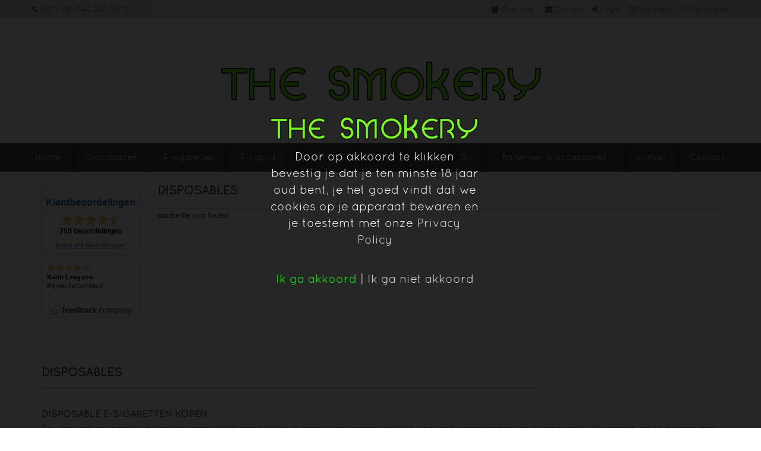

--- FILE ---
content_type: text/html; charset=UTF-8
request_url: https://www.the-smokery.com/e-sigaretten/disposables
body_size: 7783
content:
<!DOCTYPE html>
<html lang="en">
<head>
    <meta charset="utf-8">
    <title>
                                    Disposables - Wegwerp Sticks | the-smokery.com
                        </title>
    <meta name="description" content="Wegwerp sticks">
    <meta name="keywords" content="">
    <meta name="author" content="the-smokery.com">
    <meta name="robots" content="index, follow">
    <meta name="csrf-token" content="2hUQ8RTauwabZfOWU4L1DzBCigAwulHSMwypKWF2">
    <meta http-equiv="X-UA-Compatible" content="IE=edge">
    <meta name="viewport" content="width=device-width, initial-scale=1">
    <!-- The above 3 meta tags *must* come first in the head; any other head content must come *after* these tags -->


    <link rel="apple-touch-icon" sizes="180x180" href="/assets/ts/icons/apple-touch-icon.png">
    <link rel="icon" type="image/png" sizes="32x32" href="/assets/ts/icons/favicon-32x32.png">
    <link rel="icon" type="image/png" sizes="16x16" href="/assets/ts/icons/favicon-16x16.png">
    <link rel="manifest" href="/assets/ts/icons/site.webmanifest">
    <link rel="mask-icon" href="/assets/ts/icons/safari-pinned-tab.svg" color="#5bbad5">
    <meta name="msapplication-TileColor" content="#da532c">
    <meta name="theme-color" content="#ffffff">

    <link href="https://fonts.googleapis.com/css?family=Anton" rel="stylesheet">
    <link rel="stylesheet" href="https://cdnjs.cloudflare.com/ajax/libs/font-awesome/4.7.0/css/font-awesome.min.css">
    <link rel="stylesheet" type="text/css" media="all" href="/assets/webslide/css/webslidemenu.min.css" />
    <link rel="stylesheet" href="/assets/ts/css/ts.min.css?v=37">

    <!-- HTML5 shim and Respond.js for IE8 support of HTML5 elements and media queries -->
    <!-- WARNING: Respond.js doesn't work if you view the page via file:// -->
    <!--[if lt IE 9]>
    <script src="https://oss.maxcdn.com/html5shiv/3.7.3/html5shiv.min.js"></script>
    <script src="https://oss.maxcdn.com/respond/1.4.2/respond.min.js"></script>
    <![endif]-->

    <meta name="twitter:card" content="summary" />
    <meta name="twitter:site" content="@Smoxxvapes" />
    <meta name="twitter:creator" content="@Smoxxvapes" />
    <meta property="og:url" content="https://www.the-smokery.com/e-sigaretten/disposables" />
    <meta property="og:title" content="Disposables - Wegwerp Sticks  |  The Smokery" />
    <meta property="og:description" content="Wegwerp sticks" />
    <meta property="og:image" content="" />


    <meta name="google-site-verification" content="WsMN4EoIok4K28N43fYQ7IW_gzDgoh_PUlnQQfHutPo" />
    <meta name="msvalidate.01" content="2A6A6642A6D64E14654925AF78907598" />
    <meta name="google-site-verification" content="Q_nAZmI1SQF_hEERd0IVcuGN8YdaYessyH8akC90jvY" />
    <meta name="p:domain_verify" content="ef42ae3cce92155ac491f51e7402861a"/>
    <script>
        (function(i,s,o,g,r,a,m){i['GoogleAnalyticsObject']=r;i[r]=i[r]||function(){
                (i[r].q=i[r].q||[]).push(arguments)},i[r].l=1*new Date();a=s.createElement(o),
            m=s.getElementsByTagName(o)[0];a.async=1;a.src=g;m.parentNode.insertBefore(a,m)
        })(window,document,'script','//www.google-analytics.com/analytics.js','ga');

        ga('create', 'UA-85899472-2', 'auto');
        ga('send', 'pageview');
    </script>
    <!-- Global site tag (gtag.js) - Google Analytics -->
    <script async src="https://www.googletagmanager.com/gtag/js?id=UA-146536182-1"></script>
    <script>
        window.dataLayer = window.dataLayer || [];
        function gtag(){dataLayer.push(arguments);}
        gtag('js', new Date());

        gtag('config', 'UA-146536182-1');
    </script>
</head>
<body>

<div class="container-fluid topmenu">
    <div class="container">
        <div class="row">
            <ul class="first">
                <li><a href="tel:+31402405072"><i class="fa fa-phone" aria-hidden="true"></i><span class="hidden-xs hidden-sm"> HOTLINE: 040 240 50 72</span></a></li>

            </ul>
            <ul class="second">
                <li><a href="/over-ons"><i class="fa fa-users" aria-hidden="true"></i><span class="hidden-xs hidden-sm"> Over ons</span></a></li>
                <li><a href="/over-ons"><i class="fa fa-envelope" aria-hidden="true"></i><span class="hidden-xs hidden-sm"> Contact</span></a></li>
                                    <li><a href="/login"><i class="fa fa-sign-in" aria-hidden="true"></i><span class="hidden-xs hidden-sm"> Login</span></a></li>
                    <li><a href="/register"><i class="fa fa-file-text-o" aria-hidden="true"></i><span class="hidden-xs hidden-sm"> Registreer</span></a></li>
                                <li id="favoriteslink"><a href="/favorites"><i class="fa fa-heart-o" aria-hidden="true"></i><span class="hidden-xs hidden-sm"> Favorieten</span></a></li>

            </ul>
        </div>
    </div>
</div>

<div class="modal fade" id="flipFlop" tabindex="-1" role="dialog" aria-labelledby="modalLabel" aria-hidden="true">
    <div class="modal-dialog" role="document">
        <div class="modal-content">
            <div class="modal-header">
                <button type="button" class="close" data-dismiss="modal" aria-label="Close">
                    <span aria-hidden="true">&times;</span>
                </button>
                <h4 class="modal-title" id="modalLabel">Zoeken op the-smokery.com</h4>
            </div>
            <form id="simplesearch-form" action="/simplesearch" method="POST">
            <div class="modal-body">

                    <i class="fa fa-search"></i>
                    <input type="hidden" name="_token" value="2hUQ8RTauwabZfOWU4L1DzBCigAwulHSMwypKWF2">
                    <input type="text" id="searchshort" name="searchshort" placeholder="doorzoek de site">

            </div>
            <div class="modal-footer">
                <button type="submit" class="btn btn-secondary">Zoek</button>
            </div>
            </form>
        </div>
    </div>
</div>

<div class="container-fluid headertop">
    <div class="container">
        <div class="row">
            <div class="col-md-3 hidden-sm hidden-xs search">





            </div>
            <div class="col-md-6 logo">
                <a href="/">
                    <img src="/assets/ts/img/the-smokery-logo-small2.png"
                         srcset="/assets/ts/img/the-smokery-logo-hr2.png 2x" alt="The Smokery logo">
                </a>
            </div>





        </div>
    </div>
</div>

<div class="container-fluid menu">
<!--Main Menu HTML Code-->
<nav class="wsdownmenu clearfix">


    <label for="wsmainlinks" class="wsdownopener"><i class="fa fa-bars"></i>
        <div class="wsdownopenerlogo"><a href="/"><img src="/assets/ts/img/the-smokery-logo-small2.png" alt="logo The Smokery"></a></div>
    </label>
    <input type="checkbox" id="wsmainlinks" class="wsdexpander" />

    <ul class="wsdown-mobile wsdownmenu-list">

        <li aria-haspopup="true"><a href="/">Home</a></li>


        <li aria-haspopup="true">
            <label for="wsmainlinks-disposables" class="wsdownopener-sub"></label>
            <a href="#">Disposables </a>
            <input type="checkbox" id="wsmainlinks-disposables" class="wsdexpander" />
            <div class="megamenu clearfix">
                <p>Per 1 juli 2023 is het ons door de wetgeving verboden om nog langer e-sigaretten en e-liquids online te verkopen. U bent echter altijd welkom in onze fysieke winkel in Eindhoven voor uw aankopen. Voor eventuele vragen kunt u contact met ons opnemen via e-mail op <a style="color: #999999; font-size: 14px; line-height: 18px; font-weight: normal; font-family: helvetica, Arial, sans-serif; text-decoration:none;" href="mailto:info@the-smokery.com">info@the-smokery.com</a> of telefonisch via <a style="color: #999999; font-size: 14px; line-height: 18px; font-weight: normal; font-family: helvetica, Arial, sans-serif; text-decoration:none;" href="tel:+31402405072">040 2405072</a>.</p>
                <p>Starting July 1, 2023, we are legally prohibited from selling e-cigarettes and e-liquids online due to new regulations. However, we welcome you to visit our store in Eindhoven for in-person purchases. If you have any questions or need further assistance, feel free to reach out to us via email at <a style="color: #999999; font-size: 14px; line-height: 18px; font-weight: normal; font-family: helvetica, Arial, sans-serif; text-decoration:none;" href="mailto:info@the-smokery.com">info@the-smokery.com</a> or by phone at <a style="color: #999999; font-size: 14px; line-height: 18px; font-weight: normal; font-family: helvetica, Arial, sans-serif; text-decoration:none;" href="tel:+31402405072">040 2405072</a>.</p>
            </div>
        </li>

        <li aria-haspopup="true">
            <label for="wsmainlinks-1" class="wsdownopener-sub"></label>
            <a href="#">E-sigaretten </a>
            <input type="checkbox" id="wsmainlinks-1" class="wsdexpander" />
            <div class="megamenu clearfix">
                <p>Per 1 juli 2023 is het ons door de wetgeving verboden om nog langer e-sigaretten en e-liquids online te verkopen. U bent echter altijd welkom in onze fysieke winkel in Eindhoven voor uw aankopen. Voor eventuele vragen kunt u contact met ons opnemen via e-mail op <a style="color: #999999; font-size: 14px; line-height: 18px; font-weight: normal; font-family: helvetica, Arial, sans-serif; text-decoration:none;" href="mailto:info@the-smokery.com">info@the-smokery.com</a> of telefonisch via <a style="color: #999999; font-size: 14px; line-height: 18px; font-weight: normal; font-family: helvetica, Arial, sans-serif; text-decoration:none;" href="tel:+31402405072">040 2405072</a>.</p>
                <p>Starting July 1, 2023, we are legally prohibited from selling e-cigarettes and e-liquids online due to new regulations. However, we welcome you to visit our store in Eindhoven for in-person purchases. If you have any questions or need further assistance, feel free to reach out to us via email at <a style="color: #999999; font-size: 14px; line-height: 18px; font-weight: normal; font-family: helvetica, Arial, sans-serif; text-decoration:none;" href="mailto:info@the-smokery.com">info@the-smokery.com</a> or by phone at <a style="color: #999999; font-size: 14px; line-height: 18px; font-weight: normal; font-family: helvetica, Arial, sans-serif; text-decoration:none;" href="tel:+31402405072">040 2405072</a>.</p>
            </div>

        </li>

        <li aria-haspopup="true">
            <label for="wsmainlinks-3" class="wsdownopener-sub"></label>
            <a href="#">E-Liquid </a>
            <input type="checkbox" id="wsmainlinks-3" class="wsdexpander" />
            <div class="megamenu clearfix">
                <p>Per 1 juli 2023 is het ons door de wetgeving verboden om nog langer e-sigaretten en e-liquids online te verkopen. U bent echter altijd welkom in onze fysieke winkel in Eindhoven voor uw aankopen. Voor eventuele vragen kunt u contact met ons opnemen via e-mail op <a style="color: #999999; font-size: 14px; line-height: 18px; font-weight: normal; font-family: helvetica, Arial, sans-serif; text-decoration:none;" href="mailto:info@the-smokery.com">info@the-smokery.com</a> of telefonisch via <a style="color: #999999; font-size: 14px; line-height: 18px; font-weight: normal; font-family: helvetica, Arial, sans-serif; text-decoration:none;" href="tel:+31402405072">040 2405072</a>.</p>
                <p>Starting July 1, 2023, we are legally prohibited from selling e-cigarettes and e-liquids online due to new regulations. However, we welcome you to visit our store in Eindhoven for in-person purchases. If you have any questions or need further assistance, feel free to reach out to us via email at <a style="color: #999999; font-size: 14px; line-height: 18px; font-weight: normal; font-family: helvetica, Arial, sans-serif; text-decoration:none;" href="mailto:info@the-smokery.com">info@the-smokery.com</a> or by phone at <a style="color: #999999; font-size: 14px; line-height: 18px; font-weight: normal; font-family: helvetica, Arial, sans-serif; text-decoration:none;" href="tel:+31402405072">040 2405072</a>.</p>
            </div>

        </li>

        <li aria-haspopup="true">
            <label for="wsmainlinks-2" class="wsdownopener-sub"></label>
            <a href="#">Box MODS </a>
            <input type="checkbox" id="wsmainlinks-2" class="wsdexpander" />
            <div class="megamenu clearfix">
                <p>Per 1 juli 2023 is het ons door de wetgeving verboden om nog langer e-sigaretten en e-liquids online te verkopen. U bent echter altijd welkom in onze fysieke winkel in Eindhoven voor uw aankopen. Voor eventuele vragen kunt u contact met ons opnemen via e-mail op <a style="color: #999999; font-size: 14px; line-height: 18px; font-weight: normal; font-family: helvetica, Arial, sans-serif; text-decoration:none;" href="mailto:info@the-smokery.com">info@the-smokery.com</a> of telefonisch via <a style="color: #999999; font-size: 14px; line-height: 18px; font-weight: normal; font-family: helvetica, Arial, sans-serif; text-decoration:none;" href="tel:+31402405072">040 2405072</a>.</p>
                <p>Starting July 1, 2023, we are legally prohibited from selling e-cigarettes and e-liquids online due to new regulations. However, we welcome you to visit our store in Eindhoven for in-person purchases. If you have any questions or need further assistance, feel free to reach out to us via email at <a style="color: #999999; font-size: 14px; line-height: 18px; font-weight: normal; font-family: helvetica, Arial, sans-serif; text-decoration:none;" href="mailto:info@the-smokery.com">info@the-smokery.com</a> or by phone at <a style="color: #999999; font-size: 14px; line-height: 18px; font-weight: normal; font-family: helvetica, Arial, sans-serif; text-decoration:none;" href="tel:+31402405072">040 2405072</a>.</p>
            </div>

        </li>

        <li aria-haspopup="true">
            <label for="wsmainlinks-tanks" class="wsdownopener-sub"></label>
            <a href="#">Tanks </a>
            <input type="checkbox" id="wsmainlinks-tanks" class="wsdexpander" />
            <div class="megamenu clearfix">
                <p>Per 1 juli 2023 is het ons door de wetgeving verboden om nog langer e-sigaretten en e-liquids online te verkopen. U bent echter altijd welkom in onze fysieke winkel in Eindhoven voor uw aankopen. Voor eventuele vragen kunt u contact met ons opnemen via e-mail op <a style="color: #999999; font-size: 14px; line-height: 18px; font-weight: normal; font-family: helvetica, Arial, sans-serif; text-decoration:none;" href="mailto:info@the-smokery.com">info@the-smokery.com</a> of telefonisch via <a style="color: #999999; font-size: 14px; line-height: 18px; font-weight: normal; font-family: helvetica, Arial, sans-serif; text-decoration:none;" href="tel:+31402405072">040 2405072</a>.</p>
                <p>Starting July 1, 2023, we are legally prohibited from selling e-cigarettes and e-liquids online due to new regulations. However, we welcome you to visit our store in Eindhoven for in-person purchases. If you have any questions or need further assistance, feel free to reach out to us via email at <a style="color: #999999; font-size: 14px; line-height: 18px; font-weight: normal; font-family: helvetica, Arial, sans-serif; text-decoration:none;" href="mailto:info@the-smokery.com">info@the-smokery.com</a> or by phone at <a style="color: #999999; font-size: 14px; line-height: 18px; font-weight: normal; font-family: helvetica, Arial, sans-serif; text-decoration:none;" href="tel:+31402405072">040 2405072</a>.</p>
            </div>

        </li>

        <li aria-haspopup="true">
            <label for="wsmainlinks-6" class="wsdownopener-sub"></label>
            <a href="#">Coils </a>
            <input type="checkbox" id="wsmainlinks-6" class="wsdexpander" />
            <div class="megamenu clearfix">
                <p>Per 1 juli 2023 is het ons door de wetgeving verboden om nog langer e-sigaretten en e-liquids online te verkopen. U bent echter altijd welkom in onze fysieke winkel in Eindhoven voor uw aankopen. Voor eventuele vragen kunt u contact met ons opnemen via e-mail op <a style="color: #999999; font-size: 14px; line-height: 18px; font-weight: normal; font-family: helvetica, Arial, sans-serif; text-decoration:none;" href="mailto:info@the-smokery.com">info@the-smokery.com</a> of telefonisch via <a style="color: #999999; font-size: 14px; line-height: 18px; font-weight: normal; font-family: helvetica, Arial, sans-serif; text-decoration:none;" href="tel:+31402405072">040 2405072</a>.</p>
                <p>Starting July 1, 2023, we are legally prohibited from selling e-cigarettes and e-liquids online due to new regulations. However, we welcome you to visit our store in Eindhoven for in-person purchases. If you have any questions or need further assistance, feel free to reach out to us via email at <a style="color: #999999; font-size: 14px; line-height: 18px; font-weight: normal; font-family: helvetica, Arial, sans-serif; text-decoration:none;" href="mailto:info@the-smokery.com">info@the-smokery.com</a> or by phone at <a style="color: #999999; font-size: 14px; line-height: 18px; font-weight: normal; font-family: helvetica, Arial, sans-serif; text-decoration:none;" href="tel:+31402405072">040 2405072</a>.</p>
            </div>

        </li>

        <li aria-haspopup="true">
            <label for="wsmainlinks-8" class="wsdownopener-sub"></label>
            <a href="#">DIY</a>
            <input type="checkbox" id="wsmainlinks-8" class="wsdexpander" />
            <div class="megamenu clearfix">
                <p>Per 1 juli 2023 is het ons door de wetgeving verboden om nog langer e-sigaretten en e-liquids online te verkopen. U bent echter altijd welkom in onze fysieke winkel in Eindhoven voor uw aankopen. Voor eventuele vragen kunt u contact met ons opnemen via e-mail op <a style="color: #999999; font-size: 14px; line-height: 18px; font-weight: normal; font-family: helvetica, Arial, sans-serif; text-decoration:none;" href="mailto:info@the-smokery.com">info@the-smokery.com</a> of telefonisch via <a style="color: #999999; font-size: 14px; line-height: 18px; font-weight: normal; font-family: helvetica, Arial, sans-serif; text-decoration:none;" href="tel:+31402405072">040 2405072</a>.</p>
                <p>Starting July 1, 2023, we are legally prohibited from selling e-cigarettes and e-liquids online due to new regulations. However, we welcome you to visit our store in Eindhoven for in-person purchases. If you have any questions or need further assistance, feel free to reach out to us via email at <a style="color: #999999; font-size: 14px; line-height: 18px; font-weight: normal; font-family: helvetica, Arial, sans-serif; text-decoration:none;" href="mailto:info@the-smokery.com">info@the-smokery.com</a> or by phone at <a style="color: #999999; font-size: 14px; line-height: 18px; font-weight: normal; font-family: helvetica, Arial, sans-serif; text-decoration:none;" href="tel:+31402405072">040 2405072</a>.</p>
            </div>

        </li>

        <li aria-haspopup="true">
            <label for="wsmainlinks-9" class="wsdownopener-sub"></label>
            <a href="#">Batterijen & Accessoires</a>
            <input type="checkbox" id="wsmainlinks-9" class="wsdexpander" />
            <div class="megamenu clearfix">
                <p>Per 1 juli 2023 is het ons door de wetgeving verboden om nog langer e-sigaretten en e-liquids online te verkopen. U bent echter altijd welkom in onze fysieke winkel in Eindhoven voor uw aankopen. Voor eventuele vragen kunt u contact met ons opnemen via e-mail op <a style="color: #999999; font-size: 14px; line-height: 18px; font-weight: normal; font-family: helvetica, Arial, sans-serif; text-decoration:none;" href="mailto:info@the-smokery.com">info@the-smokery.com</a> of telefonisch via <a style="color: #999999; font-size: 14px; line-height: 18px; font-weight: normal; font-family: helvetica, Arial, sans-serif; text-decoration:none;" href="tel:+31402405072">040 2405072</a>.</p>
                <p>Starting July 1, 2023, we are legally prohibited from selling e-cigarettes and e-liquids online due to new regulations. However, we welcome you to visit our store in Eindhoven for in-person purchases. If you have any questions or need further assistance, feel free to reach out to us via email at <a style="color: #999999; font-size: 14px; line-height: 18px; font-weight: normal; font-family: helvetica, Arial, sans-serif; text-decoration:none;" href="mailto:info@the-smokery.com">info@the-smokery.com</a> or by phone at <a style="color: #999999; font-size: 14px; line-height: 18px; font-weight: normal; font-family: helvetica, Arial, sans-serif; text-decoration:none;" href="tel:+31402405072">040 2405072</a>.</p>
            </div>

        </li>
        <li><a href="/e-sigaretten-en-e-liquids-kopen-in-eindhoven">Winkel</a></li>
        <li><a href="/over-ons">Contact</a></li>

</nav>
</div>
<!--Menu HTML Code-->

</div>



    <div class="container-fluid mainimg">
                
            
            
        
            <div class="container-fluid">
                <div class="container containerwhite">
                    <div class="row">
                        <div class="col-md-2 hidden-sm hidden-xs">
                            <br><!-- TFC WIDGET #tfcwidgetcontainer receives the HTML for the widget. You can style and size this div to fit your website -->
<div id='tfcwidgetcontainer'></div>
<script type="text/javascript" src="https://beheer.feedbackcompany.nl/widget/47196.js" async="async"></script>

                        </div>
                        <div class="col-md-10 productarea">
                            <h2>Disposables</h2>
                            <div class="row">
                                                                                                            <!-- file generated.category-cache-390-nl-page1-->                                                                                    cachefile not found
                                                                                                                                        </div>
                        </div>
                    </div>
                </div>
            </div>
        

        
            
        

                    <div class="container-fluid categoryfulltext spanfulltext">
                <div class="container containerwhitepadding">
                    <div class="row">
                        <div class="col-sm-9 title">
                            <h1>Disposables</h1>
                        </div>
                        <div class="col-sm-3 hidden-xs druppels">
                        </div>
                    </div>
                    <div class="row fulltext">
                        <p><h2>Disposable e-sigaretten kopen</h2>

<p>De wegwerp e-sigaret is de laatste jaren steeds makkelijker in gebruik geworden. In deze wegwerp vape-pennen zijn er meer dan 100 smaken om te ervaren met 450, 600 en meer dan 1000 Puffs.</p>

<h3>Merken</h3>

<p>The smokery biedt een assortiment aan met twee verschillende merken met verschillende smaken.</p>

<h4>SALT</h4>

<p>SALT Switch Disposable pods zijn wegwerp systemen van het merk SALT. De Salt Switch pods bevatten elk 2ml en 20mg nic salt nicotine. e SALT switch is een wegwerp e-sigaret met een batterijcapaciteit van 350mAh. Dit staat gelijk aan ongeveer 600 hijsjes. Omdat de e-sigaret niet navulbaar en niet oplaadbaar is, dient u de e-sigaret weg te gooien wanneer deze leeg is. De SALT SWITCH heeft een weerstand van 1.8 Ohm, waardoor deze e-sigaret geschikt is voor het Mouth to Lung dampen. Verder is de switch voorzien van een kinderslot. Op de wegwerp e-sigaret zit een sticker, deze moet verwijderd worden voor gebruik. Aan de onderkant van de switch bevindt zich een aan/uit schakelaar. Deze schakelaar staat bij het openen van de verpakking altijd op &lsquo;uit&rsquo;. Om de e-sigaret te kunnen gebruiken dient u de schakelaar &lsquo;aan&rsquo; te zetten. U kunt ervoor kiezen om de schakelaar uit te zetten na gebruik, zodat de SALT switch niet per ongeluk gebruikt kan worden.</p>

<h4>Juice N Power</h4>

<p>De Juice N Power Disposable Pod is een volledig wegwerp pod systeem met NicSalt e-liquid en sensationele smaken. Het design van het pod systeem is plat en breed, waardoor deze lekker in de hand ligt en de pod niet zomaar van tafel rolt. De Juice N Power Disposable Pods worden geproduceerd in China en afgevuld in Engeland. Ze zijn verkrijgbaar in 22 smaken met mogelijk nog meer smaken in de toekomst. De gebruiksduur is te vergelijken met een groot pakje sigaretten. Dit product is ideaal voor de roker die wilt starten met dampen of de ervaren damper welke tijdens het uitgaan, of in nood, een eenvoudig apparaat bij zich wil hebben welke goed in de nicotine behoefte kan voorzien. De pods zelf hebben een ohm-waarde van 1.8 en zijn gevuld met 2ml e-liquid.</p>

<h4>Smaken</h4>

<p>The smokery biedt op dit moment deze smaken aan per merk</p>

<p>Salt: smaken melon, blueberry rasp Berry, grape fruit strawberry, double apple, Coconut, lemon soda, peach ice, cocktail, energy juice, strawberry apple en honey grapefruit tea.</p>

<p>Juice n power: classic menthol, creamy tabaco, blueberry pomegranate, blue raspberry lemonade, energy ice, cherry, sour apple, grape ice, cola, berry lemonade ice, watermelon ice, passion fruit, green mango ice, blackcurrent ice, pink lemonade, Rainbow sweet, peach blueberry candy, pina colada, starfruit kiwi, Citrus.</p>

<h5>Wegwerp sigaretten online te koop</h5>

<p>Wegwerp-vapes worden vaak gezien als starter om te stoppen met roken en deze manier is zeer succesvol omdat deze disposables supermakkelijk in gebruik zijn. En het is bewezen dat het helpt jou te stoppen met roken en als je toch die nicotine nodig hebt is dit bewezen beter voor je. De wegwerp sigaret staat gelijk aan twee pakjes sigaretten, waardoor u er hiermee voor zorgt dat u een behoorlijke tijd kunt roken. Rookt u ongeveer een pakje per dag? Zelfs dan kunt u er een paar dagen gebruik van maken en zorgt u ervoor dat het niet nodig is om steeds een nieuw exemplaar op te steken. Bovendien kunt u flink op de kosten besparen en zorgt u er met de wegwerp sigaret dat u veel minder van de schadelijke stoffen binnen zal krijgen.&nbsp; Het enige dat je hoeft te doen is het verwijderen van de seal en deze wegwerp-vape is klaar voor gebruik. Ten tweede zijn er heel veel wegwerp e-cigs van hoge smaak kwaliteit in diverse nicotine gehaltes. Als je gaat stoppen met roken kun je hoog in nicotine gehalte (20mg) beginnen en langzaam af te bouwen. Zodra deze disposable leeg is kun je het apparaat gewoon weggooien.</p>

<h5>Hoe het werkt</h5>

<p>De meeste wegwerp verdampers hebben een vrij eenvoudige techniek, waardoor ze het maximale gemak kunnen bieden. Binnenin bevinden zich de in meeste een batterij, een kamer en een kamer met liquid. De wegwerpbatterij voedt de verwarmingskamer, die vervolgens de warmte levert om het sap op te warmen, waardoor gebruikers de damp krijgen om te roken. Dit betekent ook dat als het vapesap eenmaal op is, je het apparaat weggooit en een ander koopt. Verschillende apparaten hebben verschillende manieren om gebruikers te informeren over bijna lege of lege batterijen. Wegwerp e-cigs zijn de handigste om nicotinezouten te implementeren, die hogere nicotineconcentraties mogelijk maken en tegelijkertijd een uitzonderlijk soepele trek leveren. Daarnaast geeft een wegwerp e-sigaret je het comfort van het overslaan van het vullen van de pods, het opladen en het hele onderhoudsproces.</p>

<h6>Koop nu</h6>

<p>U zult genieten van het gemak dat deze gemakkelijk mee te nemen alternatieven voor traditionele vape-apparaten bieden. Blader door onze inventaris van indrukwekkende disposables om het smaakprofiel te vinden dat het beste bij uw smaak past. En onthoud: als je je vape-ervaring wilt verbeteren door de inspanning die het kost om te vapen te minimaliseren, dan zijn onze wegwerp vapes de oplossing!</p></p>
                    </div>
                </div>
            </div>
        



<div class="container-fluid footer">
    <div class="container">
        <div class="row">
            <div class="col-md-4 addresscol">
                <h3>Contact</h3>
                <div class="row">
                    <div class="col-xs-2">
                        <i class="fa fa-map-marker"></i>
                    </div>
                    <div class="col-xs-10">
                        <h4>Adres</h4>
                        The Smokery<br>
                        Boschdijk 233<br>
                        5612HC  Eindhoven
                    </div>
                </div>
                <div class="row">
                    <div class="col-xs-2">
                        <i class="fa fa-phone"></i>
                    </div>
                    <div class="col-xs-10">
                        <h4>Telefoon</h4>
                        <a href="tel:+31402405072">+31 (0) 40 240 50 72</a>
                    </div>
                </div>
                <div class="row">
                    <div class="col-xs-2">
                        <i class="fa fa-envelope-o"></i>
                    </div>
                    <div class="col-xs-10">
                        <h4>E-mail</h4>
                        <a href="mailto:info@the-smokery.com">info@the-smokery.com</a>
                    </div>
                </div>
            </div>
            <div class="col-md-4">
                                    <h3>Over The Smokery</h3>
                    <div class="row">
                        <p>Alle producten van The Smokery worden vanaf 15 Euro gratis verzonden. Dankzij onze jarenlange
                            ervaring met elektronisch roken weten wij als geen ander de beste en veilige e smoker
                            producten voor u te selecteren. Ons team staat elke dag voor u klaar om u te helpen met het
                            vinden van E-sigaretten en E-liquids. Bij The Smokery kunnen we u helpen door u deskundig
                            advies op maat te bieden en hebben we kwaliteitsproducten om u te helpen het roken achter u
                            te laten. Bent u een gevorderde damper en zoekt u naar benodigdheden? Ook dan zijn wij u
                            graag van dienst.</p>

                        <p>Daarnaast hebben wij ook een fysieke showroom/winkel. Onze winkel vindt u in Eindhoven. Hier kunt u ook terecht voor persoonlijk advies om te stoppen met roken. Bij een
                            bestelling is het ook mogelijk om de order af te halen in onze showroom/winkel.</p>

                    </div>
                            </div>
            <div class="col-md-4">
                <h3>Onze winkel</h3>
                <div class="row">
                    <a href="/e-sigaretten-en-e-liquids-kopen-in-eindhoven"><img class="galerieimg" src="/assets/ts/img/The-smokery-e-sigaretten-e-liquids.jpg" alt="Bezoek onze winkel in Eindhoven"></a>
            </div>
        </div>
    </div>
</div>
<div class="container-fluid subfooter">
    <div class="container">
        <div class="row">
            <div class="col-md-8">
                <div class="row">
                    <div class="col-md-3">
                        <h3>Klantenservice</h3>
                        <ul>
                            <li><a href="/over-ons">Neem contact op</a></li>
                        </ul>
                    </div>
                    <div class="col-md-3">
                        <h3>Algemeen</h3>
                        <ul>
                            <li><a href="/over-ons">Over ons</a></li>
                            <li><a href="/privacy-policy">Privacy policy</a></li>
                            <li><a href="/disclaimer">Disclaimer</a></li>
                            <li><a href="/algemene-voorwaarden">Algemene voorwaarden</a></li>
                        </ul>
                    </div>
                    <div class="col-md-3">
                        <h3>Mijn account</h3>
                        <ul>
                            <li><a href="/mijn-smokery/account">Mijn account</a></li>
                            <li><a href="/mijn-smokery/orders">Bestelgeschiedenis</a></li>
                            <li><a href="/favorites">Favorieten</a></li>
                        </ul>
                    </div>

                </div>
            </div>
            <div class="col-md-4">
                <h3>Nieuwsbrief</h3>
                <p>Schrijf je in voor onze nieuwsbrief</p>
                <input type="email" name="nieuwsbriefemail" id="nieuwsbriefinput" class="form-control"><span id="nieuwsbriefstatus" class=""></span>
                <img class="betaalmethodes" src="/assets/ts/img/betaalmethodes-trans.png" alt="iDeal, Creditcard, Bancontact, Paypal, Bitcoin en vele andere methodes">
            </div>
        </div>
                    <div class='row'><div class='col-md-12'><ul><li><a href='/blog/blog1'>Blog1</a></li></ul></div></div>            </div>
</div>
<div class="container-fluid bottomfooter">
    &copy; 2026 The Smokery. All Rights Reserved.
</div>
<div class="toplink"><a href="#"><i class="fa fa-arrow-up" aria-hidden="true"></i></a></div>
    <!-- jQuery (necessary for Bootstrap's JavaScript plugins) -->
    <script src="https://ajax.googleapis.com/ajax/libs/jquery/1.12.4/jquery.min.js"></script>
    <!-- Include all compiled plugins (below), or include individual files as needed -->
    <!-- Latest compiled and minified JavaScript -->
    <script src="https://maxcdn.bootstrapcdn.com/bootstrap/3.3.7/js/bootstrap.min.js" integrity="sha384-Tc5IQib027qvyjSMfHjOMaLkfuWVxZxUPnCJA7l2mCWNIpG9mGCD8wGNIcPD7Txa" crossorigin="anonymous"></script>

    <script type="text/javascript" src="/assets/ts/js/js-cookie.min.js"></script>
    <script type="text/javascript" src="/assets/ts/js/jquery.cookie.min.js"></script>
    <script type="text/javascript" src="/assets/ts/js/bootstrap-notify-3.1.3/bootstrap-notify.min.js"></script>
    <script type="text/javascript">
    if ($( "#pagenumber_b" ).length ) {
        $( "#pagenumber_a").html($('#pagenumber_b').html());
    }
</script>

    <script type="text/javascript" src="/assets/ts/js/ts.min.js"></script>

    <div id="age-overlay">
    <div id="age-overlay-container">
        <img src="/assets/ts/img/the-smokery-logo-age-agree-overlay.png" class="age-overlay-image" />
        <p>Door op akkoord te klikken bevestig je dat je ten minste 18 jaar oud bent, je het goed vindt dat we cookies op je apparaat bewaren en je toestemt met onze <a href='/privacy-policy' target='_blank'>Privacy Policy</a></p><br />
        <span class="age-overlay-agree">Ik ga akkoord</span> | <a class="age-overlay-disagree" href="http://www.google.com">Ik ga niet akkoord</a>
    </div>
</div>
<script>
    $(".age-overlay-agree").click(function(){
        $("#age-overlay").hide();
        $.cookie('gg_ag_1', 'approved', { expires: 180 });
    });
    var cookie = $.cookie('gg_ag_1');
    if(cookie == "approved"){
        $("#age-overlay").hide();
    }
</script>

<style>
    /*-- AGE OVERLAY --*/

    #age-overlay{
        position: fixed;
        top:0px;
        left:0px;
        right:0px;
        bottom:0px;
        background:rgba(0,0,0,0.85);
        z-index:99999;
        display:block;
    }

    #age-overlay-container{
        width:350px;
        height:200px;
        color:#fff;
        font-size:20px;
        text-align: center;
        top:40%;
        margin-top:-100px;
        position: absolute;
        left:50%;
        margin-left:-185px;
    }

    #age-overlay-container p{
        margin-bottom:10px;
    }

    .age-overlay-image{
        margin-bottom:10px;
    }

    .age-overlay-agree{
        color:#00ff00;
        cursor:pointer;
    }
    .age-overlay-disagree{
        color:#fff;
        cursor:pointer;
        text-decoration: none;
    }

    .age-overlay-agree:hover, .age-overlay-disagree:hover{
        color:#00ff00;
        text-decoration: underline;
    }

    /*-- END AGE OVERLAY —*/
</style>
</body>
</html>

--- FILE ---
content_type: text/css
request_url: https://www.the-smokery.com/assets/webslide/css/webslidemenu.min.css
body_size: 4125
content:
.wsdownmenu *{-webkit-box-sizing:border-box;-moz-box-sizing:border-box;box-sizing:border-box;text-decoration:none;-webkit-font-smoothing:antialiased}.wsdownmenu html,.wsdownmenu body,.wsdownmenu iframe,.wsdownmenu h1,.wsdownmenu h2,.wsdownmenu h3,.wsdownmenu h4,.wsdownmenu h5,.wsdownmenu h6{margin:0;padding:0;border:0;font:inherit;vertical-align:baseline;font-weight:normal;font-size:12px;line-height:18px;font-family:Helvetica,Arial,sans-serif;-webkit-font-smoothing:subpixel-antialiased;font-smoothing:antialiased;font-smooth:antialiased;-webkit-text-size-adjust:100%;-ms-text-size-adjust:100%;-webkit-font-smoothing:subpixel-antialiased !important;font-smoothing:subpixel-antialiased !important;font-smooth:subpixel-antialiased}.wsdownmenu .cl{clear:both}.wsdownmenu .clearfix:before,.wsdownmenu .clearfix:after{content:"";display:table}.wsdownmenu .clearfix:after{clear:both}.wsdownmenu .clearfix{zoom:1}.wsdownmenu img,object,embed,video{border:0 none;max-width:100%}.wsdownmenu a:focus{outline:none !important}.wsdownmenu:before,.wsdownmenu:after{content:"";display:table}.wsdownmenu:after{clear:both}.wsdownmenu textarea{font-family:Helvetica,Arial,sans-serif}.wsdownmenu input[type="submit"]{cursor:pointer;font-family:Helvetica,Arial,sans-serif}.wsdownmenu input[type="button"]{cursor:pointer;font-family:Helvetica,Arial,sans-serif}.wsmobileheader{display:none}.overlapblackbg{display:none}.wsdownmenu{font-family:Helvetica,sans-serif;color:#fff;position:relative;font-size:15px;padding:0;margin:0 auto;width:100%;max-width:1200px;background-color:#fff;-webkit-border-radius:4px 4px 0 0;-moz-border-radius:4px 4px 0 0;border-radius:4px 4px 0 0}.wsdownmenu-list{text-align:left;margin:0 auto 0 auto;width:100%;display:table;padding:0}.wsdownmenu-list>li{text-align:center;display:table-cell}.wsdownmenu-list li:first-child a{-webkit-border-radius:4px 0 0 0;-moz-border-radius:4px 0 0 0;border-radius:4px 0 0 0}.wsdownmenu-list li:last-child a{-webkit-border-radius:0 4px 0 0;-moz-border-radius:0 4px 0 0;border-radius:0 4px 0 0;border-right:0 solid}.wsdownmenu-list>li>a .fa{display:inline-block;font-size:14px;line-height:inherit;margin-right:0}.wsdownmenu-list>li>a .fa.fa-angle-down{color:#b3b3b3;margin-left:9px}.wsdownmenu-list li ul li a .fa.fa-angle-double-right{font-size:12px;margin:0 3px 0 -4px}.wsdownmenu-list li a .arrow:after{border-left:4px solid rgba(0,0,0,0);border-right:4px solid rgba(0,0,0,0);border-top:4px solid #b3b3b3;content:"";float:right;height:0;margin:0 0 0 9px;position:absolute;text-align:right;top:22px;width:0}.wsdownmenu-list>li>a{display:block;background-color:#fff;color:#424242;padding:0 14px;line-height:48px;border-right:1px solid rgba(0,0,0,0.10);text-decoration:none;position:relative}.wsdownmenu-list li a:hover .arrow:after{border-top-color:#b3b3b3}.wsdownmenu-list li a.active .arrow:after{border-top-color:#b3b3b3}.wsdownmenu-list li:hover>a .arrow:after{border-top-color:#b3b3b3}.megamenu iframe{width:100%;margin-top:10px;min-height:200px}.megamenu video{width:100%;margin-top:10px;min-height:200px}.megamenu{width:100%;left:0;position:absolute;top:48px;color:#000;z-index:1000;margin:0;text-align:left;padding:14px;font-size:15px;border:solid 1px #eee;background-color:#fff;opacity:0;-o-transform-origin:0 0;-ms-transform-origin:0 0;-moz-transform-origin:0 0;-webkit-transform-origin:0 0;-o-transition:-o-transform .3s,opacity .3s;-ms-transition:-ms-transform .3s,opacity .3s;-moz-transition:-moz-transform .3s,opacity .3s;-webkit-transition:-webkit-transform .3s,opacity .3s;visibility:hidden}.megamenu .title{border-bottom:1px solid #CCC;font-size:14px;padding:9px 5px 9px 0;font-size:17px;color:#424242;margin-bottom:7px;text-align:left;height:39px}.megamenu .faketitle{border-bottom:1px solid #fff;font-size:14px;padding:9px 5px 9px 0;font-size:17px;color:#424242;margin-bottom:7px;text-align:left;height:39px}.newadimg img{width:100%}.link-list li{display:block;text-align:center;white-space:nowrap;text-align:left}.link-list li a{line-height:18px;border-right:0;text-align:left;padding:6px 0;background:#fff !important;background-image:none !important;color:#666 !important;border-right:0 none !important;display:block;border-right:1px solid #e7e7e7;background-color:#fff;color:#424242}.link-list .fa{font-size:11px}.megacollink{width:23%;float:left;margin:0 1%;padding:0}.megacollink li{display:block;text-align:center;white-space:nowrap;text-align:left}.megacollink li a{line-height:18px;border-right:0;text-align:left;padding:8px 0;background:#fff !important;background-image:none !important;color:#666 !important;border-right:0 none !important;display:block;border-right:1px solid #e7e7e7;background-color:#fff;color:#424242}.megacollink .fa{font-size:11px}.megacolimage{width:31.33%;float:left;margin:0 1%}.typographydiv{width:100%;margin:0}.typographylinks{width:25%;float:left;margin:0}.typographylinks ul{padding:0}.mainmapdiv{width:100%;display:block;margin:0}.wsdownmenu-list .ad-style{width:28%;float:right}.wsdownmenu-list .ad-style a{border:none !important;padding:0 !important;margin:0 !important;line-height:normal !important;background-image:none !important}.wsdownmenu-list .megamenu li:hover>a{background:transparent !important}.wsdownmenu-list .megamenu li a:hover{background:transparent !important;text-decoration:underline}.wsdownmenu-list .megamenu li .fa{margin-right:5px;text-align:center;width:18px}.mrgtop{margin-top:15px}.show-grid div{padding-bottom:10px;padding-top:10px;background-color:#dbdbdb;border:1px solid #e7e7e7;color:#6a6a6a;margin:2px 0}.halfmenu{width:40%;right:auto !important;left:auto !important}.halfmenu .megacollink{width:48%;float:left;margin:0 1%}.halfdiv{width:35%;right:0 !important;left:auto}.menu_form{width:100%;display:block}.menu_form input[type="text"]{width:100%;border:1px solid #e2e2e2;-webkit-border-radius:4px;-moz-border-radius:4px;border-radius:4px;color:#000;font-size:13px;padding:8px 5px;margin-bottom:8px}.menu_form textarea{width:100%;border:1px solid #e2e2e2;border-radius:5px;color:#000;font-size:13px;padding:8px 5px;margin-bottom:8px;min-height:122px}.menu_form input[type="submit"]{width:25%;display:block;height:28px;float:right;border:solid 1px #ccc;margin-right:15px;-webkit-border-radius:2px;-moz-border-radius:2px;border-radius:2px}.menu_form input[type="button"]{width:25%;display:block;height:28px;float:right;border:solid 1px #ccc;-webkit-border-radius:2px;-moz-border-radius:2px;border-radius:2px}.megamenu .left.carousel-control{padding-top:20%}.megamenu .right.carousel-control{padding-top:20%}.carousel-inner .item img{width:100%}.megamenu .carousel-caption{bottom:0;background-color:rgba(0,0,0,0.7);font-size:13px;height:31px;left:0;padding:7px 0;right:0;width:100%}.wsdownmenu-submenu{position:absolute;top:48px;z-index:1000;margin:0;padding:2px;min-width:220px;border:solid 1px #eee;background-color:#fff;opacity:0;-o-transform-origin:0 0;-ms-transform-origin:0 0;-moz-transform-origin:0 0;-webkit-transform-origin:0 0;-o-transition:-o-transform .3s,opacity .3s;-ms-transition:-ms-transform .3s,opacity .3s;-moz-transition:-moz-transform .3s,opacity .3s;-webkit-transition:-webkit-transform .3s,opacity .3s;visibility:hidden}.wsdownmenu-submenu li a{background:#fff !important;background-image:none !important;color:#666 !important;border-right:0 none !important;text-align:left;display:block;line-height:22px;padding:6px 12px;text-transform:none;font-size:13px;letter-spacing:normal;border-right:0 solid}.wsdownmenu-submenu li{position:relative;margin:0;padding:0}.wsdownmenu-list li:hover .wsdownmenu-submenu{display:block}.wsdownmenu-list .wsdownmenu-submenu .wsdownmenu-submenu-sub{min-width:220px;position:absolute;left:100%;top:0;margin:0;padding:0;opacity:0;-o-transform-origin:0 0;-ms-transform-origin:0 0;-moz-transform-origin:0 0;-webkit-transform-origin:0 0;-o-transition:-o-transform .4s,opacity .4s;-ms-transition:-ms-transform .4s,opacity .4s;-moz-transition:-moz-transform .4s,opacity .4s;-webkit-transition:-webkit-transform .4s,opacity .4s;visibility:hidden}.wsdownmenu-list .wsdownmenu-submenu li:hover .wsdownmenu-submenu-sub{opacity:1;list-style:none;padding:2px;border:solid 1px #eee;background-color:#fff}.wsdownmenu-list .wsdownmenu-submenu li:hover .wsdownmenu-submenu-sub{display:block}.wsdownmenu-list .wsdownmenu-submenu .wsdownmenu-submenu-sub .wsdownmenu-submenu-sub-sub{min-width:220px;position:absolute;left:100%;top:0;margin:0;padding:0;opacity:0;-o-transform-origin:0 0;-ms-transform-origin:0 0;-moz-transform-origin:0 0;-webkit-transform-origin:0 0;-o-transition:-o-transform .4s,opacity .4s;-ms-transition:-ms-transform .4s,opacity .4s;-moz-transition:-moz-transform .4s,opacity .4s;-webkit-transition:-webkit-transform .4s,opacity .4s;visibility:hidden}.wsdownmenu-list .wsdownmenu-submenu .wsdownmenu-submenu-sub li:hover .wsdownmenu-submenu-sub-sub{opacity:1;list-style:none;padding:2px;border:solid 1px #eee;background-color:#fff}.wsdownmenu-submenu li{position:relative;padding:0;margin:0;display:block}.wsdownmenu-click{display:none}.wsdownmenu-click02{display:none}.wsdownmenu-list li:hover>a{background-color:rgba(0,0,0,0.08) !important;text-decoration:none}.wsdownmenu-list>li>a:hover{background-color:rgba(0,0,0,0.08) !important;text-decoration:none}.wsdownmenu-list>li>a.active{background-color:rgba(0,0,0,0.08) !important;text-decoration:none}.wsdownmenu-submenu>li>a:hover{background-color:rgba(0,0,0,0.08) !important;border-radius:0 !important;text-decoration:none;text-decoration:none}.typography-text{padding:0;font-size:15px}.typography-text p{text-align:justify;line-height:24px;color:#656565}.typography-text ul li{display:block;padding:2px 0;line-height:22px}.typography-text ul li a{color:#656565}.hometext{display:none}.wsdownmenu-submenu .fa{margin-right:7px;float:right;margin-top:4px}.wsdown-menuopner{display:none !important}.wsdownopener{display:none}.wsdownopener-sub{display:none}.wsdownmenu .wsdexpander{display:none}@media only screen and (min-width:780px) and (max-width:1023px){.wsdownmenu-list>li>a>.fa{display:none !important}.hometext{display:block !important}.wsdownmenu{font-size:13px !important}.wsdownmenu-list li a{white-space:nowrap !important;padding-left:4px !important;padding-right:4px !important}.megacollink{width:48%;margin:1% 1%}.typographylinks{width:48%;margin:1% 1%}}@media only screen and (min-width:781px) and (max-width:1200px){.wsdownmenu-list li a .arrow:after{display:none !important}.wsdownmenu-list>li>a .fa{display:none !important}.hometext{display:block}}@media only screen and (min-width:781px){.wsdownopener{display:none}.wsdownmenu-list li>.wsdownmenu-submenu{transform-style:preserve-3d;-o-transform-style:preserve-3d;-moz-transform-style:preserve-3d;-webkit-transform-style:preserve-3d;transform:rotateX(-75deg);-o-transform:rotateX(-75deg);-moz-transform:rotateX(-75deg);-webkit-transform:rotateX(-75deg);visibility:hidden}.wsdownmenu-list li:hover>.wsdownmenu-submenu{transform:rotateX(0);-o-transform:rotateX(0);-moz-transform:rotateX(0);-webkit-transform:rotateX(0);opacity:1;visibility:visible}.wsdownmenu-submenu li>.wsdownmenu-submenu-sub{transform-style:preserve-3d;-o-transform-style:preserve-3d;-moz-transform-style:preserve-3d;-webkit-transform-style:preserve-3d;transform:rotateX(-75deg);-o-transform:rotateX(-75deg);-moz-transform:rotateX(-75deg);-webkit-transform:rotateX(-75deg);visibility:hidden}.wsdownmenu-submenu li:hover>.wsdownmenu-submenu-sub{transform:rotateX(0);-o-transform:rotateX(0);-moz-transform:rotateX(0);-webkit-transform:rotateX(0);opacity:1;visibility:visible}.wsdownmenu-submenu-sub li>.wsdownmenu-submenu-sub-sub{transform-style:preserve-3d;-o-transform-style:preserve-3d;-moz-transform-style:preserve-3d;-webkit-transform-style:preserve-3d;transform:rotateX(-75deg);-o-transform:rotateX(-75deg);-moz-transform:rotateX(-75deg);-webkit-transform:rotateX(-75deg);visibility:hidden}.wsdownmenu-submenu-sub li:hover>.wsdownmenu-submenu-sub-sub{transform:rotateX(0);-o-transform:rotateX(0);-moz-transform:rotateX(0);-webkit-transform:rotateX(0);opacity:1;visibility:visible !important}.wsdownmenu-list li>.megamenu{transform-style:preserve-3d;-o-transform-style:preserve-3d;-moz-transform-style:preserve-3d;-webkit-transform-style:preserve-3d;transform:rotateX(-75deg);-o-transform:rotateX(-75deg);-moz-transform:rotateX(-75deg);-webkit-transform:rotateX(-75deg);visibility:hidden}.wsdownmenu-list li:hover>.megamenu{transform:rotateX(0);-o-transform:rotateX(0);-moz-transform:rotateX(0);-webkit-transform:rotateX(0);opacity:1;visibility:visible}.wsdownmenu-list li:hover .megamenu{opacity:1}}@media only screen and (max-width:780px){.wsdownopener-sub{display:block}.wsdownmenu>input:checked+.wsdown-mobile{display:block}.wsdownmenu>ul>li>input:checked+.megamenu{display:block;visibility:visible;opacity:1;position:static;top:0}.wsdownmenu>ul>li>input{display:none}.wsdownmenu>ul>li>input:checked+.wsdownmenu-submenu{display:block;visibility:visible;opacity:1;position:static;top:0}.wsdownmenu>ul>li>.wsdownmenu-submenu>li input:checked+.wsdownmenu-submenu-sub{display:block;visibility:visible;opacity:1;position:static;top:0}.wsdownmenu>ul>li>.wsdownmenu-submenu>li>.wsdownmenu-submenu-sub>li input:checked+.wsdownmenu-submenu-sub-sub{display:block;visibility:visible;opacity:1;position:static;top:0}.wsdownopener{width:100%;display:block;background-color:#424242;padding:0 20px;color:#FFF;font-size:17px;line-height:54px;text-decoration:none;border:0;border-bottom:solid 1px #fff;margin:0}.wsdownopener i{margin-right:5px}.wsdownopener-sub{width:100%;position:absolute;z-index:1000;height:50px;background-color:transparent;text-decoration:none;border:0}.wsdownopener:hover{background-color:#000}.halfdiv{width:100%}.wsdownmenu-list>li{display:block;text-align:left;clear:both}.wsdownmenu-list>li>a .fa.fa-angle-down{float:right}.wsdownmenu-list li a .arrow:after{right:10px}.wsdown-mobile>li>a{border-bottom:1px solid rgba(0,0,0,0.18);border-right:none !important}.hometext{display:inline-block}.wsdownmenu-submenu{top:0}.halfmenu{width:100%}.wsdownmenu-list .wsdownmenu-submenu .wsdownmenu-submenu-sub{left:0}.wsdownmenu-list .wsdownmenu-submenu .wsdownmenu-submenu-sub .wsdownmenu-submenu-sub-sub{left:0}.wsdownmenu{width:94%;margin:3% 3%;border:1px solid #e0e0e0}.wsdown-mobile>.wsdown-menuopner{display:block !important}.wsdown-mobile>.wsdown-menuopner>a>i{margin-right:10px}.wsdown-mobile{display:none}.wsdown-mobile>li{position:relative;float:none}.wsdown-mobile:hover>li{display:block}.megacolimage img{width:100%}.megacolimage{width:100% !important}.typographylinks{width:100% !important}.megacollink{width:100% !important}}.gry{background:#424242;color:#fff}.orange{background:#ff670f;color:#fff}.blue{background:#4a89dc;color:#fff}.green{background:#74a52e;color:#fff}.red{background:#da4b38;color:#fff}.yellow{background:#f6bb42;color:#fff}.purple{background:#967adc;color:#fff}.pink{background:#ee1289;color:#fff}.chocolate{background:#934915;color:#fff}.gry>.wsdownopener{background-color:#424242}.gry>.wsdownmenu-list>li>a{color:#424242;border-right:1px solid rgba(0,0,0,0.10)}.gry>.wsdownmenu-list>li>a{background-color:#fff !important}.gry>.wsdownmenu-list>li>a>.arrow:after{border-top-color:#e5e5e5 !important}.gry>.wsdownmenu-list>li:hover>a{background:#424242 !important;color:#fff !important}.gry>.wsdownmenu-list>li>a:hover{background:#424242 !important;color:#fff !important}.gry>.wsdownmenu-list>li>a.active{background:#424242 !important;color:#fff !important}.gry>.wsdownmenu-submenu>li>a:hover{background:#424242;border-radius:0 !important;color:#fff}.gry .wsdownmenu-list li a:hover .arrow:after{border-top-color:#fff}.gry .wsdownmenu-list li a.active .arrow:after{border-top-color:#fff}.gry .wsdownmenu-list li:hover>a .arrow:after{border-top-color:#fff}.orange>.wsdownopener{background-color:#ff670f}.orange>.wsdownmenu-list>li>a{color:#424242;border-right:1px solid rgba(0,0,0,0.10)}.orange>.wsdownmenu-list>li>a{background-color:#fff !important}.orange>.wsdownmenu-list>li>a>.arrow:after{border-top-color:#e5e5e5 !important}.orange>.wsdownmenu-list>li:hover>a{background:#ff670f !important;color:#fff !important}.orange>.wsdownmenu-list>li>a:hover{background:#ff670f !important;color:#fff !important}.orange>.wsdownmenu-list>li>a.active{background:#ff670f !important;color:#fff !important}.orange>.wsdownmenu-submenu>li>a:hover{background:#ff670f;border-radius:0 !important;color:#fff}.orange .wsdownmenu-list li a:hover .arrow:after{border-top-color:#fff}.orange .wsdownmenu-list li a.active .arrow:after{border-top-color:#fff}.orange .wsdownmenu-list li:hover>a .arrow:after{border-top-color:#fff}.blue>.wsdownopener{background-color:#4a89dc}.blue>.wsdownmenu-list>li>a{color:#424242;border-right:1px solid rgba(0,0,0,0.10)}.blue>.wsdownmenu-list>li>a{background-color:#fff !important}.blue>.wsdownmenu-list>li>a>.arrow:after{border-top-color:#e5e5e5 !important}.blue>.wsdownmenu-list>li:hover>a{background:#4a89dc !important;color:#fff !important}.blue>.wsdownmenu-list>li>a:hover{background:#4a89dc !important;color:#fff !important}.blue>.wsdownmenu-list>li>a.active{background:#4a89dc !important;color:#fff !important}.blue>.wsdownmenu-submenu li>a:hover{background:#4a89dc !important;border-radius:0 !important;color:#fff !important}.blue .wsdownmenu-list li a:hover .arrow:after{border-top-color:#fff}.blue .wsdownmenu-list li a.active .arrow:after{border-top-color:#fff}.blue .wsdownmenu-list li:hover>a .arrow:after{border-top-color:#fff}.green>.wsdownopener{background-color:#74a52e}.green>.wsdownmenu-list>li>a{color:#424242;border-right:1px solid rgba(0,0,0,0.10)}.green>.wsdownmenu-list>li>a{background-color:#fff !important}.green>.wsdownmenu-list>li>a>.arrow:after{border-top-color:#e5e5e5 !important}.green>.wsdownmenu-list>li:hover>a{background:#74a52e !important;color:#fff !important}.green>.wsdownmenu-list>li>a:hover{background:#74a52e !important;color:#fff !important}.green>.wsdownmenu-list>li>a.active{background:#74a52e !important;color:#fff !important}.green>.wsdownmenu-submenu>li>a:hover{background:#74a52e !important;border-radius:0 !important;color:#fff !important}.green .wsdownmenu-list li a:hover .arrow:after{border-top-color:#fff}.green .wsdownmenu-list li a.active .arrow:after{border-top-color:#fff}.green .wsdownmenu-list li:hover>a .arrow:after{border-top-color:#fff}.red>.wsdownopener{background-color:#da4b38}.red>.wsdownmenu-list>li>a{color:#424242;border-right:1px solid rgba(0,0,0,0.10)}.red>.wsdownmenu-list>li>a{background-color:#fff !important}.red>.wsdownmenu-list>li>a>.arrow:after{border-top-color:#e5e5e5 !important}.red>.wsdownmenu-list>li:hover>a{background:#da4b38 !important;color:#fff !important}.red>.wsdownmenu-list>li>a:hover{background:#da4b38 !important;color:#fff !important}.red>.wsdownmenu-list>li>a.active{background:#da4b38 !important;color:#fff !important}.red>.wsdownmenu-submenu>li>a:hover{background:#da4b38 !important;border-radius:0 !important;color:#fff !important}.red .wsdownmenu-list li a:hover .arrow:after{border-top-color:#fff}.red .wsdownmenu-list li a.active .arrow:after{border-top-color:#fff}.red .wsdownmenu-list li:hover>a .arrow:after{border-top-color:#fff}.yellow>.wsdownopener{background-color:#f6bb42}.yellow>.wsdownmenu-list>li>a{color:#424242;border-right:1px solid rgba(0,0,0,0.10)}.yellow>.wsdownmenu-list>li>a{background-color:#fff !important}.yellow>.wsdownmenu-list>li>a>.arrow:after{border-top-color:#e5e5e5 !important}.yellow>.wsdownmenu-list>li:hover>a{background:#f6bb42 !important;color:#fff !important}.yellow>.wsdownmenu-list>li>a:hover{background:#f6bb42 !important;color:#fff !important}.yellow>.wsdownmenu-list>li>a.active{background:#f6bb42 !important;color:#fff !important}.yellow>.wsdownmenu-submenu>li>a:hover{background:#f6bb42 !important;border-radius:0 !important;color:#fff !important}.yellow .wsdownmenu-list li a:hover .arrow:after{border-top-color:#fff}.yellow .wsdownmenu-list li a.active .arrow:after{border-top-color:#fff}.yellow .wsdownmenu-list li:hover>a .arrow:after{border-top-color:#fff}.yellow>.wsmenu-list li a .fa{color:#424242 !important}.purple>.wsdownopener{background-color:#967adc}.purple>.wsdownmenu-list>li>a{color:#424242;border-right:1px solid rgba(0,0,0,0.10)}.purple>.wsdownmenu-list>li>a{background-color:#fff !important}.purple>.wsdownmenu-list>li>a>.arrow:after{border-top-color:#e5e5e5 !important}.purple>.wsdownmenu-list>li:hover>a{background:#967adc !important;color:#fff !important}.purple>.wsdownmenu-list>li>a:hover{background:#967adc !important;color:#fff !important}.purple>.wsdownmenu-list>li>a.active{background:#967adc !important;color:#fff !important}.purple>.wsdownmenu-submenu>li>a:hover{background:#967adc !important;border-radius:0 !important;color:#fff !important}.purple .wsdownmenu-list li a:hover .arrow:after{border-top-color:#fff}.purple .wsdownmenu-list li a.active .arrow:after{border-top-color:#fff}.purple .wsdownmenu-list li:hover>a .arrow:after{border-top-color:#fff}.pink>.wsdownopener{background-color:#ee1289}.pink>.wsdownmenu-list>li>a{color:#424242;border-right:1px solid rgba(0,0,0,0.10)}.pink>.wsdownmenu-list>li>a{background-color:#fff !important}.pink>.wsdownmenu-list>li>a>.arrow:after{border-top-color:#e5e5e5 !important}.pink>.wsdownmenu-list>li:hover>a{background:#ee1289 !important;color:#fff !important}.pink>.wsdownmenu-list>li>a:hover{background:#ee1289 !important;color:#fff !important}.pink>.wsdownmenu-list>li>a.active{background:#ee1289 !important;color:#fff !important}.pink>.wsdownmenu-submenu>li>a:hover{background:#ee1289 !important;border-radius:0 !important;color:#fff !important}.pink .wsdownmenu-list li a:hover .arrow:after{border-top-color:#fff}.pink .wsdownmenu-list li a.active .arrow:after{border-top-color:#fff}.pink .wsdownmenu-list li:hover>a .arrow:after{border-top-color:#fff}.chocolate>.wsdownopener{background-color:#934915}.chocolate>.wsdownmenu-list>li>a{color:#424242;border-right:1px solid rgba(0,0,0,0.10)}.chocolate>.wsdownmenu-list>li>a{background-color:#fff !important}.chocolate>.wsdownmenu-list>li>a>.arrow:after{border-top-color:#e5e5e5 !important}.chocolate>.wsdownmenu-list>li:hover>a{background:#934915 !important;color:#fff !important}.chocolate>.wsdownmenu-list>li a:hover{background:#934915 !important;color:#fff !important}.chocolate>.wsdownmenu-list>li a.active{background:#934915 !important;color:#fff !important}.chocolate>.wsdownmenu-submenu>li a:hover{background:#934915 !important;border-radius:0 !important;color:#fff !important}.chocolate .wsdownmenu-list li a:hover .arrow:after{border-top-color:#fff}.chocolate .wsdownmenu-list li a.active .arrow:after{border-top-color:#fff}.chocolate .wsdownmenu-list li:hover>a .arrow:after{border-top-color:#fff}.tranbg{background-color:transparent !important}.whitebg{background-color:#fff !important}.whitebg:hover{color:#000 !important}.blue-grdt{background:#5999ee;background:-moz-linear-gradient(top,#5999ee 0,#4a89dc 100%);background:-webkit-gradient(linear,left top,left bottom,color-stop(0,#5999ee),color-stop(100%,#4a89dc));background:-webkit-linear-gradient(top,#5999ee 0,#4a89dc 100%);background:-o-linear-gradient(top,#5999ee 0,#4a89dc 100%);background:-ms-linear-gradient(top,#5999ee 0,#4a89dc 100%);filter:progid:DXImageTransform.Microsoft.gradient(startColorstr='#5999ee',endColorstr='#4a89dc',GradientType=0);color:#fff}.gry-grdt{background:#565656;background:-moz-linear-gradient(top,#565656 0,#424242 100%);background:-webkit-gradient(linear,left top,left bottom,color-stop(0,#565656),color-stop(100%,#424242));background:-webkit-linear-gradient(top,#565656 0,#424242 100%);background:-o-linear-gradient(top,#565656 0,#424242 100%);background:-ms-linear-gradient(top,#565656 0,#424242 100%);filter:progid:DXImageTransform.Microsoft.gradient(startColorstr='#565656',endColorstr='#424242',GradientType=0);color:#fff}.green-grdt{background:#86ba3d;background:-moz-linear-gradient(top,#86ba3d 0,#74a52e 100%);background:-webkit-gradient(linear,left top,left bottom,color-stop(0,#86ba3d),color-stop(100%,#74a52e));background:-webkit-linear-gradient(top,#86ba3d 0,#74a52e 100%);background:-o-linear-gradient(top,#86ba3d 0,#74a52e 100%);background:-ms-linear-gradient(top,#86ba3d 0,#74a52e 100%);filter:progid:DXImageTransform.Microsoft.gradient(startColorstr='#86ba3d',endColorstr='#74a52e',GradientType=0);color:#fff}.red-grdt{background:#f05c48;background:-moz-linear-gradient(top,#f05c48 0,#da4b38 100%);background:-webkit-gradient(linear,left top,left bottom,color-stop(0,#f05c48),color-stop(100%,#da4b38));background:-webkit-linear-gradient(top,#f05c48 0,#da4b38 100%);background:-o-linear-gradient(top,#f05c48 0,#da4b38 100%);background:-ms-linear-gradient(top,#f05c48 0,#da4b38 100%);filter:progid:DXImageTransform.Microsoft.gradient(startColorstr='#f05c48',endColorstr='#da4b38',GradientType=0);color:#fff}.orange-grdt{background:#fc7d33;background:-moz-linear-gradient(top,#fc7d33 0,#ff670f 100%);background:-webkit-gradient(linear,left top,left bottom,color-stop(0,#fc7d33),color-stop(100%,#ff670f));background:-webkit-linear-gradient(top,#fc7d33 0,#ff670f 100%);background:-o-linear-gradient(top,#fc7d33 0,#ff670f 100%);background:-ms-linear-gradient(top,#fc7d33 0,#ff670f 100%);filter:progid:DXImageTransform.Microsoft.gradient(startColorstr='#fc7d33',endColorstr='#ff670f',GradientType=0);color:#fff}.yellow-grdt{background:#ffcd67;background:-moz-linear-gradient(top,#ffcd67 0,#f6bb42 100%);background:-webkit-gradient(linear,left top,left bottom,color-stop(0,#ffcd67),color-stop(100%,#f6bb42));background:-webkit-linear-gradient(top,#ffcd67 0,#ff670f 100%);background:-o-linear-gradient(top,#ffcd67 0,#f6bb42 100%);background:-ms-linear-gradient(top,#ffcd67 0,#f6bb42 100%);filter:progid:DXImageTransform.Microsoft.gradient(startColorstr='#ffcd67',endColorstr='#f6bb42',GradientType=0);color:#fff}.purple-grdt{background:#a98ded;background:-moz-linear-gradient(top,#a98ded 0,#967adc 100%);background:-webkit-gradient(linear,left top,left bottom,color-stop(0,#a98ded),color-stop(100%,#967adc));background:-webkit-linear-gradient(top,#a98ded 0,#967adc 100%);background:-o-linear-gradient(top,#a98ded 0,#967adc 100%);background:-ms-linear-gradient(top,#a98ded 0,#967adc 100%);filter:progid:DXImageTransform.Microsoft.gradient(startColorstr='#a98ded',endColorstr='#967adc',GradientType=0);color:#fff}.pink-grdt{background:#fb3ea4;background:-moz-linear-gradient(top,#fb3ea4 0,#f21b8f 100%);background:-webkit-gradient(linear,left top,left bottom,color-stop(0,#fb3ea4),color-stop(100%,#f21b8f));background:-webkit-linear-gradient(top,#fb3ea4 0,#f21b8f 100%);background:-o-linear-gradient(top,#fb3ea4 0,#f21b8f 100%);background:-ms-linear-gradient(top,#fb3ea4 0,#f21b8f 100%);filter:progid:DXImageTransform.Microsoft.gradient(startColorstr='#fb3ea4',endColorstr='#f21b8f',GradientType=0);color:#fff}.blue-grdt>.wsdownopener{background:#5999ee;background:-moz-linear-gradient(top,#5999ee 0,#4a89dc 100%);background:-webkit-gradient(linear,left top,left bottom,color-stop(0,#5999ee),color-stop(100%,#4a89dc));background:-webkit-linear-gradient(top,#5999ee 0,#4a89dc 100%);background:-o-linear-gradient(top,#5999ee 0,#4a89dc 100%);background:-ms-linear-gradient(top,#5999ee 0,#4a89dc 100%);filter:progid:DXImageTransform.Microsoft.gradient(startColorstr='#5999ee',endColorstr='#4a89dc',GradientType=0);color:#fff}.gry-grdt>.wsdownopener{background:#565656;background:-moz-linear-gradient(top,#565656 0,#424242 100%);background:-webkit-gradient(linear,left top,left bottom,color-stop(0,#565656),color-stop(100%,#424242));background:-webkit-linear-gradient(top,#565656 0,#424242 100%);background:-o-linear-gradient(top,#565656 0,#424242 100%);background:-ms-linear-gradient(top,#565656 0,#424242 100%);filter:progid:DXImageTransform.Microsoft.gradient(startColorstr='#565656',endColorstr='#424242',GradientType=0);color:#fff}.green-grdt>.wsdownopener{background:#86ba3d;background:-moz-linear-gradient(top,#86ba3d 0,#74a52e 100%);background:-webkit-gradient(linear,left top,left bottom,color-stop(0,#86ba3d),color-stop(100%,#74a52e));background:-webkit-linear-gradient(top,#86ba3d 0,#74a52e 100%);background:-o-linear-gradient(top,#86ba3d 0,#74a52e 100%);background:-ms-linear-gradient(top,#86ba3d 0,#74a52e 100%);filter:progid:DXImageTransform.Microsoft.gradient(startColorstr='#86ba3d',endColorstr='#74a52e',GradientType=0);color:#fff}.red-grdt>.wsdownopener{background:#f05c48;background:-moz-linear-gradient(top,#f05c48 0,#da4b38 100%);background:-webkit-gradient(linear,left top,left bottom,color-stop(0,#f05c48),color-stop(100%,#da4b38));background:-webkit-linear-gradient(top,#f05c48 0,#da4b38 100%);background:-o-linear-gradient(top,#f05c48 0,#da4b38 100%);background:-ms-linear-gradient(top,#f05c48 0,#da4b38 100%);filter:progid:DXImageTransform.Microsoft.gradient(startColorstr='#f05c48',endColorstr='#da4b38',GradientType=0);color:#fff}.orange-grdt>.wsdownopener{background:#fc7d33;background:-moz-linear-gradient(top,#fc7d33 0,#ff670f 100%);background:-webkit-gradient(linear,left top,left bottom,color-stop(0,#fc7d33),color-stop(100%,#ff670f));background:-webkit-linear-gradient(top,#fc7d33 0,#ff670f 100%);background:-o-linear-gradient(top,#fc7d33 0,#ff670f 100%);background:-ms-linear-gradient(top,#fc7d33 0,#ff670f 100%);filter:progid:DXImageTransform.Microsoft.gradient(startColorstr='#fc7d33',endColorstr='#ff670f',GradientType=0);color:#fff}.yellow-grdt>.wsdownopener{background:#ffcd67;background:-moz-linear-gradient(top,#ffcd67 0,#f6bb42 100%);background:-webkit-gradient(linear,left top,left bottom,color-stop(0,#ffcd67),color-stop(100%,#f6bb42));background:-webkit-linear-gradient(top,#ffcd67 0,#ff670f 100%);background:-o-linear-gradient(top,#ffcd67 0,#f6bb42 100%);background:-ms-linear-gradient(top,#ffcd67 0,#f6bb42 100%);filter:progid:DXImageTransform.Microsoft.gradient(startColorstr='#ffcd67',endColorstr='#f6bb42',GradientType=0);color:#fff}.purple-grdt>.wsdownopener{background:#a98ded;background:-moz-linear-gradient(top,#a98ded 0,#967adc 100%);background:-webkit-gradient(linear,left top,left bottom,color-stop(0,#a98ded),color-stop(100%,#967adc));background:-webkit-linear-gradient(top,#a98ded 0,#967adc 100%);background:-o-linear-gradient(top,#a98ded 0,#967adc 100%);background:-ms-linear-gradient(top,#a98ded 0,#967adc 100%);filter:progid:DXImageTransform.Microsoft.gradient(startColorstr='#a98ded',endColorstr='#967adc',GradientType=0);color:#fff}.pink-grdt>.wsdownopener{background:#fb3ea4;background:-moz-linear-gradient(top,#fb3ea4 0,#f21b8f 100%);background:-webkit-gradient(linear,left top,left bottom,color-stop(0,#fb3ea4),color-stop(100%,#f21b8f));background:-webkit-linear-gradient(top,#fb3ea4 0,#f21b8f 100%);background:-o-linear-gradient(top,#fb3ea4 0,#f21b8f 100%);background:-ms-linear-gradient(top,#fb3ea4 0,#f21b8f 100%);filter:progid:DXImageTransform.Microsoft.gradient(startColorstr='#fb3ea4',endColorstr='#f21b8f',GradientType=0);color:#fff}.tranbg>.wsdownmenu-list>li>a{color:#e5e5e5;border-right:0;background-color:transparent}.tranbg>.wsdownmenu-list>li>a:hover{background-color:transparent}.tranbg>.wsdownmenu-list>li>a{background-color:transparent}.tranbg>.wsdownmenu-list>li>a>.arrow:after{border-top-color:#e5e5e5}.whitebg>.wsdownmenu-list>li>a{color:#424242;border-right:1px solid rgba(0,0,0,0.10)}.whitebg>.wsdownmenu-list>li>a{background-color:#fff !important}.whitebg>.wsdownmenu-list>li>a>.arrow:after{border-top-color:#e5e5e5 !important}.red-grdt>.wsdownmenu-list>li>a{color:#fff !important}.red-grdt>.wsdownmenu-list>li>a{background-color:transparent !important}.red-grdt>.wsdownmenu-list>li>a>.arrow:after{border-top-color:#fff !important}.gry-grdt>.wsdownmenu-list>li>a{color:#fff !important}.gry-grdt>.wsdownmenu-list>li>a{background-color:transparent !important}.gry-grdt>.wsdownmenu-list>li>a>.arrow:after{border-top-color:#fff !important}.blue-grdt>.wsdownmenu-list>li>a{color:#fff !important}.blue-grdt>.wsdownmenu-list>li>a{background-color:transparent !important}.blue-grdt>.wsdownmenu-list>li>a>.arrow:after{border-top-color:#fff !important}.green-grdt>.wsdownmenu-list>li>a{color:#fff !important}.green-grdt>.wsdownmenu-list>li>a{background-color:transparent !important}.green-grdt>.wsdownmenu-list>li>a>.arrow:after{border-top-color:#fff !important}.orange-grdt>.wsdownmenu-list>li>a{color:#fff !important}.orange-grdt>.wsdownmenu-list>li>a{background-color:transparent !important}.orange-grdt>.wsdownmenu-list>li>a>.arrow:after{border-top-color:#fff !important}.yellow-grdt>.wsdownmenu-list>li>a{color:#424242 !important}.yellow-grdt>.wsdownmenu-list>li>a{background-color:transparent !important}.yellow-grdt>.wsdownmenu-list>li>a>.arrow:after{border-top-color:#424242 !important}.yellow-grdt>.wsdownmenu-list li a .fa{color:#424242 !important}.purple-grdt>.wsdownmenu-list>li>a{color:#fff !important}.purple-grdt>.wsdownmenu-list>li>a{background-color:transparent !important}.purple-grdt>.wsdownmenu-list>li>a>.arrow:after{border-top-color:#fff !important}.pink-grdt>.wsdownmenu-list>li>a{color:#fff !important}.pink-grdt>.wsdownmenu-list>li>a{background-color:transparent !important}.pink-grdt>.wsdownmenu-list>li>a>.arrow:after{border-top-color:#fff !important}@media only screen and (max-width:780px){.tranbg>.wsdownmenu-list>li>a{color:#424242 !important;border-right:0;background-color:#fff !important}.tranbg>.wsdownmenu-list>li>a:hover{background-color:#fff !important}.tranbg>.wsdownmenu-list>li>a{background-color:#fff !important}.tranbg>.wsdownmenu-list>li>a>.arrow:after{border-top-color:#e5e5e5}.red-grdt>.wsdownmenu-list>li>a>.fa{color:#fff !important}.blue-grdt>.wsdownmenu-list>li>a>.fa{color:#fff !important}.orange-grdt>.wsdownmenu-list>li>a>.fa{color:#fff !important}.green-grdt>.wsdownmenu-list>li>a>.fa{color:#fff !important}.purple-grdt>.wsdownmenu-list>li>a>.fa{color:#fff !important}.pink-grdt>.wsdownmenu-list>li>a>.fa{color:#fff !important}.gry>.wsdownmenu-submenu>li:hover>a{background-color:#424242 !important;color:#fff}.gry>.wsdownmenu .wsdownmenu-list>li>a.active{color:#fff;background-color:#424242}.gry>.wsdownmenu .wsdownmenu-list>li>a:hover{color:#fff;background-color:#424242}.orange>.wsdownmenu-submenu>li:hover>a{background-color:#ff670f !important;color:#fff}.orange>.wsdownmenu>.wsdownmenu-list>li>a.active{color:#fff;background-color:#ff670f}.orange>.wsdownmenu>.wsdownmenu-list>li>a:hover{color:#fff;background-color:#ff670f}.blue>.wsdownmenu-submenu>li:hover>a{background-color:#4a89dc !important;color:#fff}.blue>.wsdownmenu>.wsdownmenu-list>li>a.active{color:#fff;background-color:#4a89dc}.blue>.wsdownmenu>.wsdownmenu-list>li>a:hover{color:#fff;background-color:#4a89dc}.green>.wsdownmenu-submenu>li:hover>a{background-color:#74a52e !important;color:#fff}.green>.wsdownmenu>.wsdownmenu-list>li>a.active{color:#fff;background-color:#74a52e}.green>.wsdownmenu>.wsdownmenu-list>li>a:hover{color:#fff;background-color:#74a52e}.red>.wsdownmenu-submenu>li:hover>a{background-color:#da4b38 !important;color:#fff}.red>.wsdownmenu>.wsdownmenu-list>li>a.active{color:#fff;background-color:#da4b38}.red>.wsdownmenu>.wsdownmenu-list>li>a:hover{color:#fff;background-color:#da4b38}.yellow>.wsdownmenu-submenu>li:hover>a{background-color:#f6bb42 !important;color:#fff}.yellow>.wsdownmenu .wsdownmenu-list>li>a.active{color:#fff;background-color:#f6bb42}.yellow>.wsdownmenu .wsdownmenu-list>li>a:hover{color:#fff;background-color:#f6bb42}.purple>.wsdownmenu-submenu>li:hover>a{background-color:#967adc !important;color:#fff}.purple>.wsdownmenu>.wsdownmenu-list>li>a.active{color:#fff;background-color:#967adc}.purple>.wsdownmenu>.wsdownmenu-list>li>a:hover{color:#fff;background-color:#967adc}.pink>.wsdownmenu-submenu>li:hover>a{background-color:#ee1289 !important;color:#fff}.pink>.wsdownmenu>.wsdownmenu-list>li>a.active{color:#fff;background-color:#ee1289}.pink>.wsdownmenu>.wsdownmenu-list>li>a:hover{color:#fff;background-color:#ee1289}.chocolate>.wsdownmenu-submenu>li:hover>a{background-color:#934915 !important;color:#fff}.chocolate>.wsdownmenu>.wsdownmenu-list>li>a.active{color:#fff;background-color:#934915}.chocolate>.wsdownmenu>.wsdownmenu-list>li>a:hover{color:#fff;background-color:#934915}}

--- FILE ---
content_type: application/javascript; charset=UTF-8
request_url: https://beheer.feedbackcompany.nl/widget/47196.js
body_size: 2037
content:
(function(){
	// Localize jQuery variable
	//var jQuery;

	// Load jQuery if not present
	if (window.jQuery === undefined) {
	    var script_tag = document.createElement('script');
	    script_tag.setAttribute("type","text/javascript");
	    script_tag.setAttribute("src","https://ajax.googleapis.com/ajax/libs/jquery/1.4.2/jquery.min.js");
	    if (script_tag.readyState) {
			script_tag.onreadystatechange = function () { // For old versions of IE
	        	if (this.readyState == 'complete' || this.readyState == 'loaded') {
	            	scriptLoadHandler();
				}
			};
	    }
	    else {
	    	script_tag.onload = scriptLoadHandler;
	    }
	    (document.getElementsByTagName("head")[0] || document.documentElement).appendChild(script_tag);
	} else {
	    jQuery = window.jQuery;
	    main();
	}

	// Called once jQuery has loaded
	function scriptLoadHandler() {
	    jQuery = window.jQuery.noConflict(true);
	    main();
	}

	function callback(data){
		
			var myTFCWidgetContainer = jQuery('#tfcwidgetcontainer47196');
			// for old widgets
			if(myTFCWidgetContainer.length == 0) {
				myTFCWidgetContainer = jQuery('#tfcwidgetcontainer');
			}
		

		myHTML = '';
		if (typeof data.HTML != 'undefined') {	myHTML = data.HTML; } else {myHTML = data.html;}
		myTFCWidgetContainer.html(myHTML);
	}


	function main() {
	    jQuery(document).ready(function($) {
			callback({"html":"<!-- Widget 21 -->\n<meta name=\"robots\" content=\"noindex, follow\">\n<style type=\"text/css\">\na {outline: none;}\na img {border:none;}\n#main_div\t{float: left; clear: both; margin:0px 0px 0px 0px; padding:1px; width: 100%; min-width:140px; height: auto; background-color: #dddddd; display: inline; box-sizing: border-box; font-size: 12px;}\n#main_div_inner\t{float: left; clear: both; width: 100%; min-width:136px; height: auto; background-color: #ffffff;}\n#title\t{float: left; clear: both; width: 100%; height:41px; padding: 20px 0 0 0; overflow: hidden; color:#156dbc; font-family: Tahoma, Arial, Helvetica, sans-serif; font-size:133.333333333333%; font-weight: bold; background-color: #ffffff; text-align:center; border-bottom: solid 1px #dddddd;}\n#stars_div\t{float: left; clear: both; width: 100%; height:30px; padding: 4px 0 0 0; overflow: hidden; background-color: #ffffff; text-align:center; position: relative;}\n#stars_div\t.inner {position: absolute; left: 50%; margin: 5px 0 0 -50px;}\n#stars_div\t.inner DIV {float: left;}\n#ranking_div\t{float: left; clear: both; width: 100%; padding: 0px 0 0 0; overflow: hidden; color:#000000; font-family:Tahoma, Arial, Helvetica, sans-serif; font-size:100%; font-weight: bold; background-color: #ffffff; text-align:center;}\n#counter_div\t{float: left; clear: both; width: 100%; padding: 9px 0 10px 0; overflow: hidden; color:#000000; font-family:Tahoma, Arial, Helvetica, sans-serif; font-size:77.78%; font-weight: bold; background-color: #ffffff; text-align:center; border-bottom: solid 1px #dddddd;}\n#counter_div A\t{color:#5982ae; text-decoration:underline; font-family:Tahoma, Arial, Helvetica, sans-serif;}\n#reviews_div\t{clear: both; width: 90%; margin: 0 auto; border: none; box-sizing: border-box;}\n.textbg_div\t{float: left; clear: both; width: 100%; height: auto;}\n.textbg2_div\t{float: left; clear: both; width: 100%; height: 80px; margin: 0; background-color: #ffffff; overflow: hidden; }\n.text_head\t{float: left; clear: both; height: auto; min-height: 28px; width: 100%; margin: 10px 0 0 0; position: relative; overflow: hidden;}\n.text_head_stars\t{float: left; width: 80px; margin: 0 2px 0 0; position: relative; overflow: hidden;}\n.text_head_stars DIV {float: left; padding: 0 2px 0 0;}\n.text_name\t{float: left; clear: right; width: auto; height: 15px; font-family:Tahoma, Arial, Helvetica, sans-serif; font-size:94.4%; color: #000000; font-weight: bold; overflow: hidden; position: relative;}\n.text_div\t{float: left; clear: both; width: 100%; height: 37px; padding: 1px 0 0 0; font-family: Tahoma, Arial, Helvetica, sans-serif; font-size:83.333333333333%; color: #000000; overflow: hidden;}\n#bottom_div\t{float: left; clear: both; width: 100%; padding: 1px 0 4px 0; text-align: center;}\n</style>\n<div id=\"main_div\">\n<div id=\"main_div_inner\" onclick=\"TFCWgovisit()\" style=\"cursor:pointer;*cursor:hand;\">\n<div id=\"title\">Klantbeoordelingen</div>\n<div id=\"stars_div\">\n<div class=\"inner\">\n<div><img src=\"https://beheer.feedbackcompany.com/samenvoordeel/scripts/flexreview/img/flat-stars/star_full.png\" class=\"retina\" alt=\"\" width=\"20\" height=\"20\" /></div>\n<div><img src=\"https://beheer.feedbackcompany.com/samenvoordeel/scripts/flexreview/img/flat-stars/star_full.png\" class=\"retina\" alt=\"\" width=\"20\" height=\"20\" /></div>\n<div><img src=\"https://beheer.feedbackcompany.com/samenvoordeel/scripts/flexreview/img/flat-stars/star_full.png\" class=\"retina\" alt=\"\" width=\"20\" height=\"20\" /></div>\n<div><img src=\"https://beheer.feedbackcompany.com/samenvoordeel/scripts/flexreview/img/flat-stars/star_full.png\" class=\"retina\" alt=\"\" width=\"20\" height=\"20\" /></div>\n<div><img src=\"https://beheer.feedbackcompany.com/samenvoordeel/scripts/flexreview/img/flat-stars/star_half.png\" class=\"retina\" alt=\"\" width=\"20\" height=\"20\" /></div>\n</div>\n</div>\n<div id=\"ranking_div\">705 beoordelingen</div>\n<div id=\"counter_div\"><a href=\"https://www.feedbackcompany.com/nl-nl/reviews/kunstvoorinhuis%2dnl/\" onclick=\"TFCWunsetGovisit()\" target=\"_blank\">Bekijk alle beoordelingen</a></div>\n<div id=\"reviews_div\">\n<div class=\"textbg_div\">\n<div class=\"textbg2_div\">\n<div class=\"text_head\">\n<div class=\"text_head_stars\">\n<div><img src=\"https://beheer.feedbackcompany.com/samenvoordeel/scripts/flexreview/img/flat-stars/star_full.png\" alt=\"\" width=13 height=13 /></div>\n<div><img src=\"https://beheer.feedbackcompany.com/samenvoordeel/scripts/flexreview/img/flat-stars/star_full.png\" alt=\"\" width=13 height=13 /></div>\n<div><img src=\"https://beheer.feedbackcompany.com/samenvoordeel/scripts/flexreview/img/flat-stars/star_full.png\" alt=\"\" width=13 height=13 /></div>\n<div><img src=\"https://beheer.feedbackcompany.com/samenvoordeel/scripts/flexreview/img/flat-stars/star_full.png\" alt=\"\" width=13 height=13 /></div>\n<div><img src=\"https://beheer.feedbackcompany.com/samenvoordeel/scripts/flexreview/img/flat-stars/star_half.png\" alt=\"\" width=13 height=13 /></div>\n</div>\n<div class=\"text_name\">Karin Leegstra</div>\n</div>\n<div class=\"text_div\">Blij met het schilderij!</div>\n</div>\n</div>\n</div>\n<div id=\"bottom_div\">\n<a href=\"https://www.feedbackcompany.com/nl-nl/reviews/kunstvoorinhuis%2dnl/\" onclick=\"TFCWunsetGovisit()\" target=\"_blank\">\n<img src=\"https://beoordelingen.feedbackcompany.nl/widget/img/tfclogo_footer_multi_bw.png?v=2\" border=\"0\" alt=\"\" style=\"max-width:140px; width:95%;\" height=\"17\" id=\"footerimg\" />\n</a>\n</div>\n</div>\n</div\n>\n<SCRIPT LANGUAGE=\"JavaScript\" TYPE=\"text/javascript\">\nvar TFCWwasclicked=0;\nfunction TFCWunsetGovisit(){\nTFCWwasclicked=1;\n}\nfunction TFCWgovisit(){\nif(TFCWwasclicked==0){\nwindow.open('https://www.feedbackcompany.com/nl-nl/reviews/kunstvoorinhuis%2dnl/');\n}\n}\nfunction TFCWsetRetinaImages(){\n// Set pixelRatio to 1 if the browser doesn't offer it up.\nvar pixelRatio = !!window.devicePixelRatio ? window.devicePixelRatio : 1;\n// have already loaded, we'll jump in as soon as possible.\nif (pixelRatio > 1) {\njQuery('img.retina').each(function() {\n// Very naive replacement that assumes no dots in file names.\nthesrc = jQuery(this).attr('src');\nif(thesrc.indexOf(\"_2x.png\") < 0){\nthesrc = thesrc.replace(\".png\",\"_2x.png\");\n}\njQuery(this).attr('width', jQuery(this).width());\njQuery(this).attr('height', jQuery(this).height());\njQuery(this).attr('src', thesrc);\n});\n}\n}\njQuery(document).ready(function(){\nwindow.setTimeout(TFCWsetRetinaImages, 1000);\n});\n</SCRIPT>\n"});
		});
	}
})();

--- FILE ---
content_type: application/javascript
request_url: https://www.the-smokery.com/assets/ts/js/ts.min.js
body_size: 768
content:
var pro6pp_auth_key="nPcFcK3yQ9JeY9IC";function favorite(product_id){$.ajaxSetup({headers:{"X-CSRF-TOKEN":$('meta[name="csrf-token"]').attr("content")}});$.ajax({url:"/togglefavorites/"+product_id,type:"GET",data:{},success:function(data){obj=jQuery.parseJSON(data);console.log(obj);var message="";if(parseInt(obj.is_favorite)==0){message="Dit product staat niet langer in uw favorieten.";$(".fav_"+product_id).find(".fa").removeClass("fa-heart").removeClass("fa-heart-o").addClass("fa-heart-o")}else{message="Dit product is toegevoegd aan uw favorieten.";$(".fav_"+product_id).find(".fa").removeClass("fa-heart").removeClass("fa-heart-o").addClass("fa-heart")}if(obj.count>0){$.notify({message:message+"<br>Bekijk uw favorieten met de link bovenaan de pagina of klik op dit bericht.",url:"/favorites"},{url_target:"_self",type:"bs-info"})}else{$.notify({message:message},{type:"bs-info"})}},error:function(){}})}if(typeof Cookies.get("favorites")!=="undefined"){var favorites=jQuery.parseJSON(Cookies.get("favorites"));$.each(favorites,function(key,value){$(".fav_"+value+" i").removeClass("fa-heart-o").addClass("fa-heart")})}$(".favoverzicht").click(function(e){e.preventDefault();favorite($(this).attr("product_id"))});$(".licategorymenu").hover(function(){$(".categorymenu").show();$(this).addClass("hover")},function(){$(".categorymenu").hide();$(this).removeClass("hover")});$(".categorymenu").hover(function(){$(".categorymenu").show();$(".licategorymenu").addClass("hover")},function(){$(".categorymenu").hide();$(".licategorymenu").addClass("hover")});$(".licategorymenu2").click(function(){$(".categorymenu2").toggle()});$(window).scroll(function(){if($(this).scrollTop()>=$(window).height()/3){$(".toplink").fadeIn()}else{$(".toplink").fadeOut()}if($(window).scrollTop()>180){$(".mainmenu").addClass("fixed")}else{$(".mainmenu").removeClass("fixed")}});$("#nieuwsbriefinput").blur(function(){var value=$("#nieuwsbriefinput").val();$.ajax({url:"/ajax/newsletter",type:"POST",data:{nieuwsbriefemail:value},success:function(data){var obj=jQuery.parseJSON(data);if(obj.status==="ok"){$("#nieuwsbriefstatus").removeClass().addClass("ok").html(obj.statuslong)}else{if(obj.errors!==""){$("#nieuwsbriefstatus").removeClass().addClass("error").html(obj.errors.nieuwsbriefemail)}}},error:function(data){}})});function updateBasket(){$.ajax({url:"/ajax/getbasket",type:"GET",data:{},success:function(data){var basket=JSON.parse(data);var basketitems=0;var baskettotal=0;var arrayLength=basket.length;for(var i=0;i<arrayLength;i++){basketitems=basketitems+parseInt(basket[i]["amount"]);baskettotal=baskettotal+parseInt(basket[i]["amount"])*parseFloat(basket[i]["price"])}var html=basketitems+" ";if(parseInt(basketitems)==1){html=html+"item"}else{html=html+"items"}html=html+" - &euro; "+baskettotal.toFixed(2);$("#basket").html(html);if(parseInt(basketitems)>0){$("#basketsmall").html(basketitems)}},error:function(){}})}updateBasket();